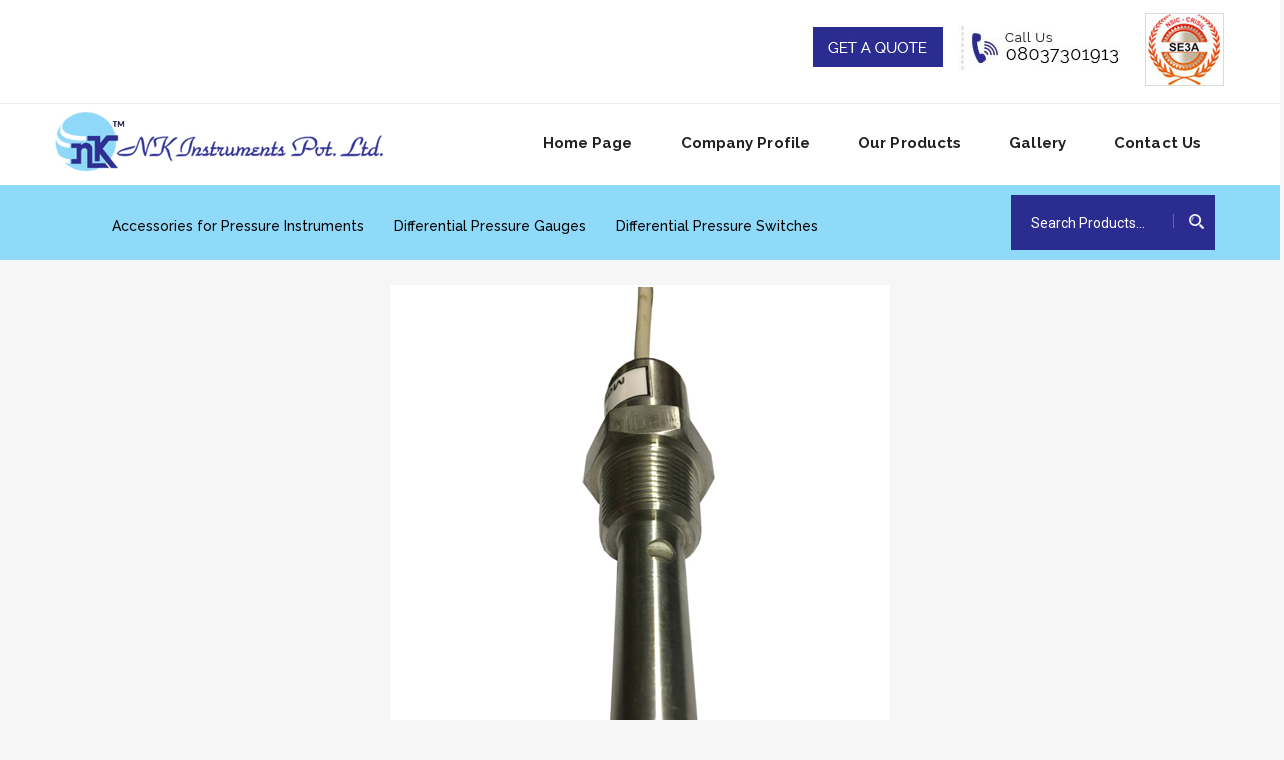

--- FILE ---
content_type: text/plain
request_url: https://www.google-analytics.com/j/collect?v=1&_v=j102&a=785348063&t=pageview&_s=1&dl=https%3A%2F%2Fwww.nkinstruments.net%2Fdo2-electrode-4398751.html&ul=en-us%40posix&dt=Buy%20Do2%20Electrode%20Online%20At%20Best%20Price&sr=1280x720&vp=1280x720&_u=IADAAEABAAAAACAAI~&jid=667454044&gjid=2067363556&cid=909598438.1768833945&tid=UA-93170375-10&_gid=596725840.1768833946&_r=1&_slc=1&z=1926112368
body_size: -452
content:
2,cG-KLP6FYTTVM